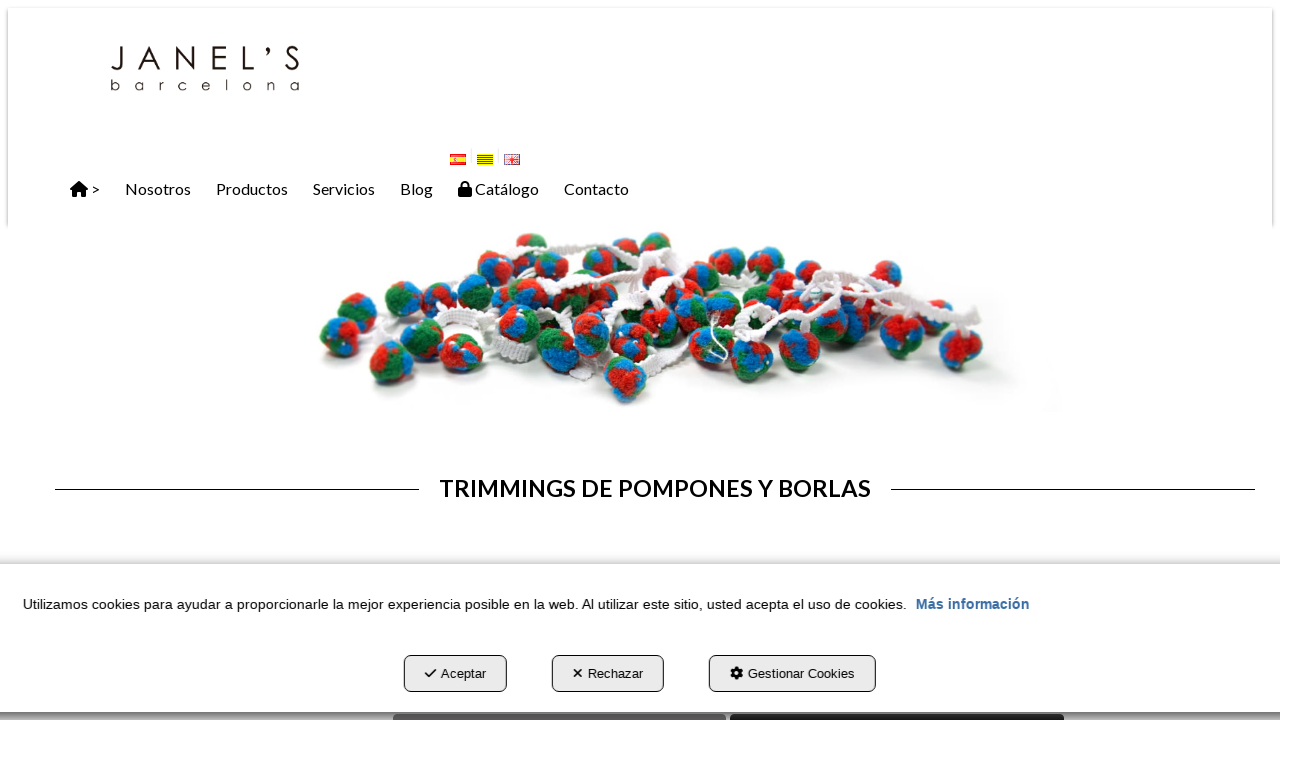

--- FILE ---
content_type: text/html; charset=UTF-8
request_url: https://janels.com/es/p/trimmings/pom-pom-y-borlas-5-47
body_size: 7201
content:
<!DOCTYPE html>
<html lang="es"  itemscope itemtype="http://schema.org/WebPage">
    <head>
                    <meta charset="utf-8" />
            <meta name="viewport" content="width=device-width, initial-scale=1, maximum-scale=5, viewport-fit=cover" />
            <meta name="robots" content="index, follow, archive" />
            <meta name="author" content="Ebasnet Web Solutions" />
                                                <link rel="dns-prefetch" href="https://cdnebasnet.com" />
                            
            <title>Trimmings de pom-pom y borlas | Janel&#039;s Barcelona</title>
            <meta name="description" content=" TRIMMINGS DE POMPONES Y BORLAS   Como diseñadores y fabricantes de trimmings de pompones y borlas, disponemos de un amplio catálogo de estos artícul..." />
            <meta name="keywords" content="pompom,borlas,trimming" />

                                <!-- Schema.org markup -->
                <meta itemprop="name" content="Trimmings de pom-pom y borlas | Janel&#039;s Barcelona" />
                <meta itemprop="description" content=" TRIMMINGS DE POMPONES Y BORLAS   Como diseñadores y fabricantes de trimmings de pompones y borlas, disponemos de un amplio catálogo de estos artícul..." />
                <meta itemprop="keywords" content="pompom,borlas,trimming" />
                <meta itemprop="url" content="https://janels.com/es/p/trimmings/pom-pom-y-borlas-5-47" />
            
       

                                <!-- Twitter Card data -->
                <meta name="twitter:card" content="summary_large_image">
                <meta name="twitter:title" content="Trimmings de pom-pom y borlas | Janel&#039;s Barcelona">
                <meta name="twitter:description" content=" TRIMMINGS DE POMPONES Y BORLAS   Como diseñadores y fabricantes de trimmings de pompones y borlas, disponemos de un amplio catálogo de estos artícul...">
            
    
                                <!-- Open Graph data -->
                <meta property="og:title" content="Trimmings de pom-pom y borlas | Janel&#039;s Barcelona" />
                <meta property="og:url" content="https://janels.com/es/p/trimmings/pom-pom-y-borlas-5-47" />
                <meta property="og:description" content=" TRIMMINGS DE POMPONES Y BORLAS   Como diseñadores y fabricantes de trimmings de pompones y borlas, disponemos de un amplio catálogo de estos artícul..." />
                <meta property="og:site_name" content="Janel&#039;s Barcelona" />
            
    <meta property="og:type" content="article" />
        <meta property="article:tag" content="pompom,borlas,trimming" />

                                                
        <link rel="shortcut icon" href="https://cdnebasnet.com/data/cms/janels/images/logos/favicon.ico?1498043489?" />

            <link rel="canonical" href="https://janels.com/es/p/trimmings/pom-pom-y-borlas-5-47"/>

                                                                                                                                    <link rel="alternate" hreflang="es" href="https://janels.com/es/p/trimmings/pom-pom-y-borlas-5-47" />
                                                                                    <link rel="alternate" hreflang="x-default" href="https://janels.com/es/p/trimmings/pom-pom-y-borlas-5-47" />
                                                                                                <link rel="alternate" hreflang="ca" href="https://janels.com/ca/p/trimmings/pom-pom-i-borles-5-47" />
                                                                    <link rel="alternate" hreflang="en" href="https://janels.com/en/p/trimmings/pom-pom-and-tessels-5-47" />
                                                                                
            <link rel="stylesheet" href="https://cdnebasnet.com/build/frontend_main.0d9ef568.css"> 

<link rel="stylesheet" href="https://cdnebasnet.com/build/cms_frontend.31d6cfe0.css">
<link href="https://cdnebasnet.com/data/cms/janels/themes/antlia/main.css?1769099388" type="text/css" rel="stylesheet" />

<script>
(function() {
    function reorderAllStyles() {
        var head = document.head;
        var allLinks = Array.from(head.querySelectorAll('link[rel="stylesheet"]'));

        var buildLinks = allLinks.filter(link => link.href.includes('/build/') && link.href.includes('.css'));
        var stylesLink = allLinks.find(link => link.href.includes('assets/styles.css'));
        var proStylesLink = allLinks.find(link => link.href.includes('pro_styles.css'));
        var otherLinks = allLinks.filter(link =>
            !link.href.includes('/build/') &&
            !link.href.includes('assets/styles.css') &&
            !link.href.includes('pro_styles.css')
        );
        allLinks.forEach(link => link.remove());

        otherLinks.forEach(link => head.appendChild(link));
        buildLinks.forEach(link => head.appendChild(link));
        if (stylesLink) head.appendChild(stylesLink);
        if (proStylesLink) head.appendChild(proStylesLink);
    }
    document.addEventListener('DOMContentLoaded', function() { reorderAllStyles() });
    window.addEventListener('load', function() { reorderAllStyles() });
})();
</script>

<link href="https://cdnebasnet.com/data/cms/janels/assets/pro_styles.css?1528295366" type="text/css" rel="stylesheet" />
        <!-- HTML5 Shim and Respond.js IE8 support of HTML5 elements and media queries -->
        <!-- WARNING: Respond.js doesn't work if you view the page via file:// -->
        <!--[if lt IE 9]>
          <script src="https://oss.maxcdn.com/libs/html5shiv/3.7.0/html5shiv.js"></script>
          <script src="https://oss.maxcdn.com/libs/respond.js/1.4.2/respond.min.js"></script>
        <![endif]-->

                    <!-- Global site tag (gtag.js) - Google Analytics -->
    <script>
        window.dataLayer = window.dataLayer || [];
        function gtag(){dataLayer.push(arguments);}

        gtag('consent', 'default', {
            'ad_storage': 'denied',
            'ad_user_data': 'denied',
            'ad_personalization': 'denied',
            'analytics_storage': 'denied',
            'functionality_storage': 'denied'
        });
    </script>

    <script async src="https://www.googletagmanager.com/gtag/js?id=UA-111332796-1"></script>
    <script>
        window.dataLayer = window.dataLayer || [];
        function gtag(){dataLayer.push(arguments);}

        gtag('js', new Date());
        gtag('config', 'UA-111332796-1', {
            'link_attribution': false
                    });
            </script>
                                        </head>


    <body class="category_page_view frontend antlia page-47" style="background-color: #ffffff;">
                                        
        

    <div id="outerheader">
        <header>
    <div class="container">
        <div class="row">
            <div class="col-sm-3">
                <div class="well logo" itemscope itemtype="http://schema.org/Organization">
                    <a href="https://janels.com/" itemprop="url" role="button" tabindex="0" aria-label="Janel&#039;s Barcelona">
                        <img src="https://cdnebasnet.com/data/cms/janels/images/logos/logo.png?1510749115?" class="img-responsive" alt="Janel&#039;s Barcelona" itemprop="logo">
                    </a>
                    <meta itemprop="name" content="Janel&#039;s Barcelona">
                </div>
            </div>
            <div class="col-sm-9">
                <div class="header-top-info well row">
                    <div class="col-sm-6">
                        
		
                    </div>
                    <div class="col-sm-6">
                        <ul class="nav navbar-nav navbar-right" role="menu">
                                                        
    
    
    <li role="menuitem">
        <ul class="languages languages-flags-list" role="menu">
                            <li  class="active" role="menuitem">
                                            <img src='https://cdnebasnet.com/themes/antlia/images/flags/es.png?1639590652' title="Castellano" alt="Castellano">
                                    </li>
                <span role="presentation" class="divider"></span>                            <li  role="menuitem">
                                            <a rel="alternate" hreflang="ca" href="/ca/p/trimmings/pom-pom-i-borles-5-47" title="Català" aria-label="Català" role="button" tabindex="0">
                            <img src='https://cdnebasnet.com/themes/antlia/images/flags/ca.png?1639590652' title="Català" alt="Català">
                        </a>
                                    </li>
                <span role="presentation" class="divider"></span>                            <li  role="menuitem">
                                            <a rel="alternate" hreflang="en" href="/en/p/trimmings/pom-pom-and-tessels-5-47" title="English" aria-label="English" role="button" tabindex="0">
                            <img src='https://cdnebasnet.com/themes/antlia/images/flags/en.png?1639590652' title="English" alt="English">
                        </a>
                                    </li>
                                    </ul>
    </li>


                                                            
                                                    </ul>
                    </div>
                </div>
                <div class="header-bottom-info well">
                    <nav class="navbar navbar-inverse">
    <div class="navbar-header">
        <button type="button" class="navbar-toggle" data-toggle="collapse" data-target=".main_menu">
            <span class="sr-only">Toggle navigation</span>
            <span class="icon-bar"></span>
            <span class="icon-bar"></span>
            <span class="icon-bar"></span>
        </button>
        <a class="visible-xs navbar-brand" href="#">Janel&#039;s Barcelona</a>
    </div>

    <!-- Collect the nav links, forms, and other content for toggling -->
    <div class="collapse navbar-collapse main_menu navbar-left">
            <ul role="menu" class="depth_0 nav nav-horitzontal navbar-nav">
							
		<li role="menuitem">
		    
			<a
				target="_self"
				tabindex="0"
				role="button"
				aria-label="&gt;"
													class="show-loading"
																									href="/es/c/index-1
					"
							>
			    			    								    			<i role="presentation" class="fa fa-home"></i>
			    			    <div class="menu_info">
			    	<span class="title">&gt;</span>
								    				    </div>
			</a>
					</li>
							
		<li role="menuitem">
		    
			<a
				target="_self"
				tabindex="0"
				role="button"
				aria-label="Nosotros"
													class="show-loading"
																									href="/es/c/janels-barcelona-9
					"
							>
			    			    								    						    <div class="menu_info">
			    	<span class="title">Nosotros</span>
								    				    </div>
			</a>
					</li>
							
		<li role="menuitem">
		    
			<a
				target="_self"
				tabindex="0"
				role="button"
				aria-label="Productos"
													class="show-loading"
																									href="/es/pc/2-productos-janels-barcelona
					"
							>
			    			    								    						    <div class="menu_info">
			    	<span class="title">Productos</span>
								    				    </div>
			</a>
					</li>
							
		<li role="menuitem">
		    
			<a
				target="_self"
				tabindex="0"
				role="button"
				aria-label="Servicios"
													class="show-loading"
																									href="/es/c/servicios-janels-barcelona-7
					"
							>
			    			    								    						    <div class="menu_info">
			    	<span class="title">Servicios</span>
								    				    </div>
			</a>
					</li>
							
		<li role="menuitem">
		    
			<a
				target="_self"
				tabindex="0"
				role="button"
				aria-label="Blog"
													class="show-loading"
																									href="/es/b/blog-1
					"
							>
			    			    								    						    <div class="menu_info">
			    	<span class="title">Blog</span>
								    				    </div>
			</a>
					</li>
							
		<li role="menuitem">
		    
			<a
				target="_self"
				tabindex="0"
				role="button"
				aria-label="Catálogo"
													class="show-loading"
																									href="/es/c/catalogo-online-janels-barcelona-3
					"
							>
			    			    								    			<i role="presentation" class="fa fa-lock"></i>
			    			    <div class="menu_info">
			    	<span class="title">Catálogo</span>
								    				    </div>
			</a>
					</li>
							
		<li role="menuitem">
		    
			<a
				target="_self"
				tabindex="0"
				role="button"
				aria-label="Contacto"
													class="show-loading"
																									href="/es/c/contacto-janels-barcelona-8
					"
							>
			    			    								    						    <div class="menu_info">
			    	<span class="title">Contacto</span>
								    				    </div>
			</a>
					</li>
		<li class="highlighteds" role="menuitem" aria-label="Entradas de menú destacadas">
			</li>
</ul>


            <ul role="menu" class="depth_0 nav nav-horitzontal navbar-nav visible-xs menu_top">
		<li class="highlighteds" role="menuitem" aria-label="Entradas de menú destacadas">
			</li>
</ul>


    </div>
</nav>

<div class="nav visible-xs">
    <div class="navbar-header">
        <button type="button" class="navbar-toggle" data-toggle="collapse" data-target=".right_nav">
            <span class="sr-only">Toggle navigation</span>
            <i class="fa-solid fa-user"></i>
                    </button>
    </div>

    <div class="collapse navbar-collapse right_nav">
        <ul class="nav navbar-nav" role="menu">
            
    
    
    <li role="menuitem">
        <ul class="languages languages-flags-list" role="menu">
                            <li  class="active" role="menuitem">
                                            <img src='https://cdnebasnet.com/themes/antlia/images/flags/es.png?1639590652' title="Castellano" alt="Castellano">
                                    </li>
                <span role="presentation" class="divider"></span>                            <li  role="menuitem">
                                            <a rel="alternate" hreflang="ca" href="/ca/p/trimmings/pom-pom-i-borles-5-47" title="Català" aria-label="Català" role="button" tabindex="0">
                            <img src='https://cdnebasnet.com/themes/antlia/images/flags/ca.png?1639590652' title="Català" alt="Català">
                        </a>
                                    </li>
                <span role="presentation" class="divider"></span>                            <li  role="menuitem">
                                            <a rel="alternate" hreflang="en" href="/en/p/trimmings/pom-pom-and-tessels-5-47" title="English" aria-label="English" role="button" tabindex="0">
                            <img src='https://cdnebasnet.com/themes/antlia/images/flags/en.png?1639590652' title="English" alt="English">
                        </a>
                                    </li>
                                    </ul>
    </li>


                                        
                    </ul>
    </div>
</div>
                </div>
            </div>
        </div>
    </div>
</header>
        <div class="sub-header">
             
                <div class="carousel_container " aria-label="carousel" role="contentinfo">
        <div id="carousel_12" class="carousel slide"
    data-ride="carousel" aria-label="carousel" role="contentinfo">
    
    <div class="carousel-inner" role="group" aria-label="Carrusel_Productos_Trimmings_Pompones_SUPERIOR">
                    <div class="item active slide-1">
                
                                                                                                <img
                                class="img-responsive"
                                src="https://cdnebasnet.com/data/cache/opt_jpg/cms/janels/images/slides/26-1518440571-1900x1900.jpg"
                                alt="Superior Pompones"
                                                                    fetchpriority="high"
                                                            />
                                            
                    
                            </div>
                        </div>

    </div>
    </div>

            </div>   
    </div>
                <div class="main_container container" role="main">
                    
		
                                
                        
        <div class="row">
                                                                                            
            <main class="col-sm-12 col-md-12 col-lg-12">
                                                <span class="clearfix"></span>
                                                                            
                <nav>
    <ol class="breadcrumb hidden" itemscope itemtype="http://schema.org/BreadcrumbList" aria-label="breadcrumbs">
                                    <li itemprop="itemListElement" itemscope itemtype="http://schema.org/ListItem">
                    <a class="show-loading" href="/es/" itemprop="item" tabindex="0" role="button" aria-label="Home">
                        <span role="presentation" class="glyphicon glyphicon-home"></span>
                    </a>
                    <meta itemprop="name" content="Home" />
                    <meta itemprop="position" content="1" />
                </li>
                                                <li itemprop="itemListElement" itemscope itemtype="http://schema.org/ListItem">
                    <a class="show-loading" href="/es/pc/2-productos-janels-barcelona" itemprop="item" tabindex="0" aria-label="Productos" role="button">
                        <span itemprop="name">Productos</span>
                    </a>
                    <meta itemprop="position" content="2" />
                </li>
                                                <li itemprop="itemListElement" itemscope itemtype="http://schema.org/ListItem">
                    <a class="show-loading" href="/es/pc/5-trimmings" itemprop="item" tabindex="0" aria-label="Trimmings" role="button">
                        <span itemprop="name">Trimmings</span>
                    </a>
                    <meta itemprop="position" content="3" />
                </li>
                                                <li class="active" aria-label="Trimmings de pom-pom y borlas">Trimmings de pom-pom y borlas</li>
                        </ol>
</nav> 
                                    
		
                <div class="flash_messages"></div>
                            <div class="page_content">
        <div class="panel panel-default widget widget_customizableText ">
<div class="panel-heading">
<h1 style="margin-bottom:3px;"><span>TRIMMINGS DE POMPONES Y BORLAS</span></h1>
</div>
</div>

<p>&nbsp;</p>

<p><br />
Como dise&ntilde;adores y fabricantes de<strong> trimmings de pompones y borlas</strong>, disponemos de un amplio cat&aacute;logo de estos art&iacute;culos, abarcando una gran variedad de modelos seg&uacute;n estilo, tama&ntilde;o y material.&nbsp;<br />
<br />
Puedes encontrar todos estos dise&ntilde;os en nuestra colecci&oacute;n donde, adem&aacute;s te ofrecemos la posibilidad de adaptarlos para lograr el trimming que mejor se ajuste a tus requisitos. &nbsp;<br />
<br />
&nbsp;</p>

<p>&nbsp;</p>

<div class="row" style="padding-bottom:70px;">
<div class="col-6 col-sm-3">&nbsp;</div>

<div class="col-6 col-sm-3" style="padding-bottom:25px;"><a class="btn btn-md btn-info btn-block" onclick="history.go(-1); return false;" style="background-color:#6b6767; border-color:#6b6767;" target="_blank"><strong>VOLVER</strong></a></div>

<div class="col-6 col-sm-3"><a class="btn btn-md btn-info btn-block" href="https://collection.janels.com/web/customers/products/category_16?orderBy=4" style="background-color:#000000; border-color:#000000;" target="_blank"><strong>DESC&Uacute;BRELOS</strong></a></div>

<div class="col-6 col-sm-3">&nbsp;</div>
</div>
    </div>

                            <div class="container-fluid">
        <div class="row">
            <div class="col-sm-6">
                
		
            </div>
            <div class="col-sm-6">
                
		
            </div>
        </div>
    </div>
            
							<div id="container-page47_innerfooter" class="widgetsContainer no_title">
					
				
                
        
        
                    
            <div id="widget_carousel-2" class="panel panel-default widget widget_carousel  no_title " >
        	        	                    	    <div class="panel-body">
                                            <div class="carousel_container " aria-label="carousel" role="contentinfo">
                        
<div id="owl-carousel-13" class="owl-carousel-wrapper" role="contentinfo" aria-label="carousel">
    <div class="owl-carousel no-controls no-indicators"
         data-slides-xl=5 data-slides-lg=4 data-slides-md=3 data-slides-sm=2 data-slides-xs=1
         data-loop=true data-autoplay=true aria-label="Carrusel_Productos_Trimmings_Pompones_GALERIA">
                    <div class="item active" aria-label="slide-1">
                
                                                                    <img class="img-responsive" src="https://cdnebasnet.com/data/cache/opt_jpg/cms/janels/images/slides/30-1518519207-400x400.jpg" alt="Borlas-negras">
                    
                    
                            </div>
                    <div class="item " aria-label="slide-2">
                
                                                                    <img class="img-responsive" src="https://cdnebasnet.com/data/cache/opt_jpg/cms/janels/images/slides/34-1518519231-400x400.jpg" alt="Pompones-blancos">
                    
                    
                            </div>
                    <div class="item " aria-label="slide-3">
                
                                                                    <img class="img-responsive" src="https://cdnebasnet.com/data/cache/opt_jpg/cms/janels/images/slides/31-1518519250-400x400.jpg" alt="Borlas-multicolor">
                    
                    
                            </div>
                    <div class="item " aria-label="slide-4">
                
                                                                    <img class="img-responsive" src="https://cdnebasnet.com/data/cache/opt_jpg/cms/janels/images/slides/32-1518519263-400x400.jpg" alt="Borlas-blancas">
                    
                    
                            </div>
            </div>
</div>
    </div>

    
        	</div>
        </div>
    
            
			</div>	 
			
            
		
            
		
            
		
                    
            </main>
                    </div>
                    
		
                    
		
                    
		
            </div>
                <footer>
    <div class="site_footer col-xs-12">
        
							<div id="container-site_footer" class="widgetsContainer no_title" style="background-color: rgba(0,0,0,1.00);">
					
				
                
        
        
                    
            <div id="widget_footer-general-1" class="widget widget_composition  no_title" >
                                                                            <div id="container-comp10_main" class="widgetscontainer_comp10_main compositionContainer container1 row container-last " style="background-color: rgba(0,0,0,1.00);margin: 0px -15px 0px -15px;">
            <div class="container">                        
							<div class="widgetsContainer d-flex r-c no_title">
					
				            
                

                
                                                                        
        
        <div class="col-xs-12 col-sm-12 col-md-12 col-lg-12">            
            <div id="widget_footer-general" class="widget widget_customizableText  no_title" >
                                                                <div class="row">
<div class="col-sm-4">
<p style="text-align: left; padding-top:35px;"><span style="color:#ffffff;"><strong>CONTACTO</strong></span></p>

<p style="text-align: left; padding-bottom:6px;"><a href="mailto:info@janels.com"><span style="color:#ffffff;">info@janels.com</span></a></p>

<div class="widget widget_socialIcons visible-lg-block no_title" id="widget_social-icons">
<ul class="social_icons">
	<li><a href="https://www.linkedin.com/company/janel-s-barcelona/" target="_blank"><img alt="" src="https://cdnebasnet.com/data/cache/opt_png/cms/janels/uploads/images/LinkedIn_Logo-1528811553-1400x1400.png" style="width: 45px; height: 43px;" /></a></li>
</ul>
</div>
</div>

<div class="col-sm-8" style="margin-bottom: -7px;">&nbsp;</div>
</div>
    
                    </div>
    
        </div>    
			</div>	 
			
            </div>        </div>
    

                    </div>
    
            
			</div>	 
			
    </div>

    <div class="widgets">
        <div class="container">
            <div class="row columns">
                <div class="column col-sm-3">
                    
		
                </div>
                <div class="column col-sm-3">
                    
		
                </div>
                <div class="column col-sm-6">
                    
		
                </div>
            </div>
        </div>
    </div>

    <div class="footer">
        <div class="container">
            <div class="row columns">
                <div class="column col-sm-11">
                    <div class="logo">
                        <a href="/es/c/index-1"><img src="https://cdnebasnet.com/data/cms/janels/images/logos/isotype.png?1511340266?" class="img-responsive" alt="Janel&#039;s Barcelona"></a>
                    </div>
                    <div class="logo_side">
                        <div class="copyright">&copy; 01/2026 JANEL´S I NEVIU, S.L. - Todos los derechos reservados.</div>
                        <div class="footer_menu">
                                <ul role="menu" class="depth_0 nav nav-horitzontal navbar-nav">
							
		<li role="menuitem">
		    
			<a
				target="_self"
				tabindex="0"
				role="button"
				aria-label="Acceso catálogo"
													class="show-loading"
																									href="/es/c/catalogo-online-janels-barcelona-3
					"
							>
			    			    								    			<i role="presentation" class="fa fa-lock"></i>
			    			    <div class="menu_info">
			    	<span class="title">Acceso catálogo</span>
								    				    </div>
			</a>
					</li>
							
		<li role="menuitem">
		    			    										<div id="modal_61" class="modal fade" role="menuitem"><div class="modal-dialog modal-lg"><div class="modal-content">
											</div></div></div>
			    		    
			<a
				target="modal"
				tabindex="0"
				role="button"
				aria-label="Aviso legal"
									data-toggle="modal"
					data-target="#modal_61"
					rel="nofollow"
																													href="/es/mctext/aviso-legal
					"
							>
			    			    								    						    <div class="menu_info">
			    	<span class="title">Aviso legal</span>
								    				    </div>
			</a>
					</li>
							
		<li role="menuitem">
		    			    										<div id="modal_63" class="modal fade" role="menuitem"><div class="modal-dialog modal-lg"><div class="modal-content">
											</div></div></div>
			    		    
			<a
				target="modal"
				tabindex="0"
				role="button"
				aria-label="Política de cookies"
									data-toggle="modal"
					data-target="#modal_63"
					rel="nofollow"
																													href="/es/mctext/cookies
					"
							>
			    			    								    						    <div class="menu_info">
			    	<span class="title">Política de cookies</span>
								    				    </div>
			</a>
					</li>
							
		<li role="menuitem">
		    			    										<div id="modal_62" class="modal fade" role="menuitem"><div class="modal-dialog modal-lg"><div class="modal-content">
											</div></div></div>
			    		    
			<a
				target="modal"
				tabindex="0"
				role="button"
				aria-label="Política de privacidad"
									data-toggle="modal"
					data-target="#modal_62"
					rel="nofollow"
																													href="/es/mctext/privacy-policy
					"
							>
			    			    								    						    <div class="menu_info">
			    	<span class="title">Política de privacidad</span>
								    				    </div>
			</a>
					</li>
		<li class="highlighteds" role="menuitem" aria-label="Entradas de menú destacadas">
			</li>
</ul>


                        </div>
                    </div>
                </div>
                <div class="by-ebasnet column col-sm-1">
                    
<a href="https://ebasnet.com" title="Ebasnet Web Solutions" rel="nofollow" target="_blank" aria-label="Ebasnet Web Solutions Se abre en una ventana nueva" tabindex="0" role="button">
    <img src="https://cdnebasnet.com/themes/antlia/images/ebasnet.png?1639590652" alt="Ebasnet Web Solutions" width="21" height="21">
</a>
                </div>
            </div>
        </div>
        

    </div>
</footer>
        <div id="modal_cookies_settings" class="modal fade"><div class="modal-dialog modal-lg"><div class="modal-content"></div></div></div>
            <div id="modal_cookies" class="modal fade"><div class="modal-dialog modal-lg"><div class="modal-content"></div></div></div>

        <div id="cookiesAlert">
            <div class="alert alert-info">
                                <div class="text">
                    Utilizamos cookies para ayudar a proporcionarle la mejor experiencia posible en la web. Al utilizar este sitio, usted acepta el uso de cookies.
                    <a class="alert-link" target="modal" data-toggle="modal" data-target="#modal_cookies" href="/es/mctext/cookies" role="button" tabindex="0" rel="nofollow">Más información</a>
                </div>
                <a id="cookies_accept" class="accept-button" data-dismiss="alert" href="/es/cookies-accept" role="button" tabindex="0" rel="nofollow"><i role="presentation" class="fa-solid fa-check"></i>Aceptar</a>
                <a id="cookies_decline" class="decline-button" data-dismiss="decline" href="/es/cookies-decline" role="button" tabindex="0" rel="nofollow"><i role="presentation" class="fa-solid fa-times"></i>Rechazar</a>
                <a class="settings-link" target="modal" data-toggle="modal" data-target="#modal_cookies_settings" href="/es/cookies-settings" role="button" tabindex="0" rel="nofollow"><i role="presentation" class="fa-solid fa-gear"></i>Gestionar Cookies</a>
            </div>
        </div>
    
    
        <a class="back-top text-center" onclick="$('body,html').animate({scrollTop:0},500); return false" href="#top" title="Volver arriba">
        <i class="fa-solid fa-angles-up"></i>
    </a>

    <div id="loading-overlay"><div><i class="fa-solid fa-spinner fa-pulse"></i></div></div>
                                <script src="https://cdnebasnet.com/build/runtime.061e0d99.js"></script><script src="https://cdnebasnet.com/build/frontend_main.a20fd15b.js"></script>
  
<script>
    $(function() {
        bootbox.setDefaults({
            locale: "es"
        });
    });
</script>

<script src="https://cdnebasnet.com/themes/antlia/js/main.js?1639649588"></script>

        









<script src="https://cdnebasnet.com/build/cms_frontend.e2274785.js"></script>

<script src="https://cdnebasnet.com/themes/antlia/js/cms/main.js?1639590652"></script>
    <script>
        function updateConsentStatus(){
            $.ajax({ url: "/es/cookies-consent-status?reload=1", success: function(response) {
                $('.consent-status').html(response);
            }})
        }

        $( "#cookies_accept" ).click(function(e) {
            e.preventDefault();
            var url = $(this).attr('href');
            $.ajax({url: url});
            $('#cookiesAlert').hide();
            $('#cookiesSettings input[type="checkbox"]').bootstrapSwitch("state", true);
            updateConsentStatus();
            gtag('consent', 'update', {
                'ad_storage': 'granted',
                'ad_user_data': 'granted',
                'ad_personalization': 'granted',
                'analytics_storage': 'granted',
                'functionality_storage': 'granted'
            });
            return false;
        });

        $( "#cookies_decline" ).click(function(e) {
            e.preventDefault();
            var url = $(this).attr('href');
            $.ajax({url: url});
            $('#cookiesAlert').hide();
            $('#cookiesSettings input[type="checkbox"]').bootstrapSwitch("state", false);
            updateConsentStatus();
            gtag('consent', 'update', {
                'ad_storage': 'denied',
                'ad_user_data': 'denied',
                'ad_personalization': 'denied',
                'analytics_storage': 'denied',
                'functionality_storage': 'denied'
            });
            return false;
        });

            </script>



                                        </body>
</html>

--- FILE ---
content_type: text/css
request_url: https://cdnebasnet.com/data/cms/janels/assets/pro_styles.css?1528295366
body_size: -377
content:
<style>

footer .social_icons{text-align: left !important;}
footer .social_icons a{color: #0077b5 !important;}

</style>